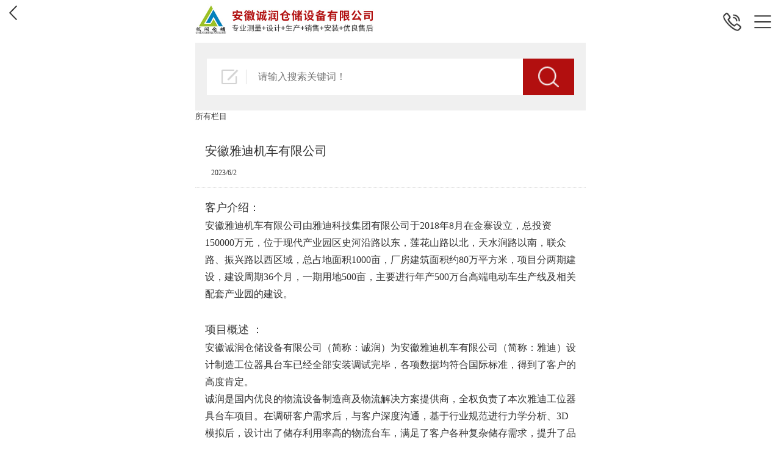

--- FILE ---
content_type: text/html; charset=utf-8
request_url: http://m.ahchengrun.com/display/1341513.html
body_size: 6321
content:

<!DOCTYPE html>
<html>
<head>
    <meta http-equiv="Content-Type" content="text/html; charset=UTF-8">
    <meta charset="UTF-8">
    <meta content="width=device-width,user-scalable=no" name="viewport">
    <title>安徽雅迪机车有限公司_安徽诚润仓储设备有限公司</title>
    <meta name="keywords" content="" />
    <meta name="description" content="" />
    <meta name="apple-mobile-web-app-capable" content="yes" />
    <meta http-equiv="Cache-Control" content="no-siteapp" />
    <meta name="applicable-device" content="mobile">
    <link href="/Content/site.css" rel="stylesheet" />
    <link href="/Content/layout.css" rel="stylesheet" />
        <link href='/u/Public/sjSkin/SJm905/SJm9058/147a1987-ba81-4713-8445-06c85f4922b1/css.css' rel="stylesheet" type="text/css" />
            <link href='/u/Public/sjSkin/SJm905/css_structure.css' rel="stylesheet" type="text/css" />
    <script src="/Base/GetResources/1" type="text/javascript"></script>
    <script src="/bundles/front?v=n_1xnVGTlv5Gskmja6DswZLdERNuq1_tW7VFIIRvvzU1"></script>
  
    <script src="/Scripts/common.js?vp=/"></script>
    <script src="/Scripts/jweixin-1.1.0.js"></script>
    
    

    <style type="text/css">img {background: none;}</style>

    
<script src="/Scripts/wow.min.js"></script>
<script src="https://www.ibw.cn/js/swiper.min.js"></script>
<link href="https://www.ibw.cn/img/img/swiper.min.css" rel="stylesheet">
<script>
$(function(){
	//头部菜单
	var _menu = $(".navArea");
	$(".navBtn").on("click", function(){
		$("body").toggleClass("m-nav-show")
	});
	var wow = new WOW({
		boxClass:"box",
		animateClass:"active",
		offset:1,
		mobile:true,
		live:true
	});
	wow.init();
	//搜索关键词切换
	var swiper = new Swiper(".ATM-QA .swiper-container", {
		direction : "vertical",
		autoplay:true,
	});
	//菜品切换
	var mySwiper = new Swiper(".ATM-Pro .swiper-container", {
	    slidesPerView: "auto",
	    centeredSlides: !0,
	    watchSlidesProgress: !0,
	    autoplay:true,
	    pagination: {
	       el: ".ATM-Pro .swiper-pagination",
	       clickable: true
	    },
	    onProgress: function(a) {
	        var b, c, d;
	        for (b = 0; b < a.slides.length; b++) c = a.slides[b],
	        d = c.progress,
	        scale = 1 - Math.min(Math.abs(.2 * d), 1),
	        es = c.style,
	        es.opacity = 1 - Math.min(Math.abs(d / 2), 1),
	        es.webkitTransform = es.MsTransform = es.msTransform = es.MozTransform = es.OTransform = es.transform = "translate3d(0px,0," + -Math.abs(150 * d) + "px)"
	    },
	    onSetTransition: function(a, b) {
	        for (var c = 0; c < a.slides.length; c++) es = a.slides[c].style,
	        es.webkitTransitionDuration = es.MsTransitionDuration = es.msTransitionDuration = es.MozTransitionDuration = es.OTransitionDuration = es.transitionDuration = b + "ms"
	    }
	});


	$(".ATM-VIDEO-TITLE .ibw_intro").click(function(){
		//console.log("1")
		$(".ATM-VIDEO-BOX .control,.ATM-VIDEO-BOX video").show();
	})

	function toggleSound(){
        if ($("#movie").get(0).play) {
            $("#movie").get(0).pause();
        }     
    };

	$(".ATM-VIDEO-BOX .control").click(function(){
		$(".ATM-VIDEO-BOX .control,.ATM-VIDEO-BOX video").hide();
		toggleSound()
	})


});
</script>
</head>
<body>
    <div id="pg_margins">
        <div id="tips"></div>
                 <div id="header">
          
                <h1 class="logo">
                        <span class="hd_tel"><a href="tel:158-5698-2141"></a></span>
                    <span class="hd_home"><a href="/"></a></span>
                    <div class="logoimg" style="background:url(/u/147a1987-ba81-4713-8445-06c85f4922b1/image/6382288099586090181571.jpg) no-repeat 50% 50%;background-size:contain"><a id="logoTel" href="tel:158-5698-2141"></a></div>
                </h1>
                            <div class="navBtn">
                    <div class="navArea">
                        <ul>

    <li class=navnum_5><div class="wrap"><a href="/"  >网站首页
        </a></div></li>
    <li class=navnum_5><div class="wrap"><a href="/info/339993.html"  >关于我们
        </a></div></li>
    <li class=navnum_5><div class="wrap"><a href="/info/398500.html"  >产品中心
        </a></div></li>
    <li class=navnum_5><div class="wrap"><a href="/info/340002.html"  >客户案例
        </a></div></li>
    <li class=navnum_5><div class="wrap"><a href="/info/399521.html"  >资讯动态
        </a></div></li>
    <li class=navnum_5><div class="wrap"><a href="/info/339978.html"  >联系我们
        </a></div></li>

                        </ul>
                    </div>
                </div>
        </div>

       

            <div class="searchformBox">
                <form method="get" action="/search.html" name="searchForm">
                    <input class="serach_input" maxlength="30" size="30" placeholder=请输入搜索关键词！
                           name="searchKeyword" type="text" />
                    <input class="btn_serach" value="搜索" type="submit" />
                </form>
            </div>
        
    <div class="box_info">
        <div class="location" style="display:none;">
            <span class="ico">
                <a href="/" title="首页">首页</a>
                    <span>&gt;</span>
                    <a href="/info/340002.html" id="340002">客户案例</a>
                    <span>&gt;</span>
                    <a href="/info/399520.html" id="399520">案例展示</a>
            </span>
        </div>
        
        <div class="more_item_content">
            <div class="head"><i class="icons icon-back"><a href="javascript:;"></a></i>所有栏目</div>
            <ul class="more_nav_box" id="categoryList">
            </ul>
        </div>       



<script src="/Scripts/qrcode.min.js"></script>
<script src="/Scripts/html2canvas.js"></script>
<script src="/Scripts/layer/2.4/layer.js"></script>

<div class="box_display">
    <div class="display_content">
                    <div class="eye"><i class="icons icon-eye"></i><span id="hits">154</span></div>
            <h1 class="theme">安徽雅迪机车有限公司</h1>
                <p class="ms_time">2023/6/2</p>
            <div class="others enquiry">
                            </div>
                        <div class="intro">
            <p style="text-align:left;">
	<span style="font-size:18px;">客户介绍：</span> 
</p>
<p style="text-align:left;">
	<span style="font-size:16px;">安徽雅迪机车有限公司由雅迪科技集团有限公司于2018年8月在金寨设立，总投资150000万元，位于现代产业园区史河沿路以东，莲花山路以北，天水涧路以南，联众路、振兴路以西区域，总占地面积1000亩，厂房建筑面积约80万平方米，项目分两期建设，建设周期36个月，一期用地500亩，主要进行年产500万台高端电动车生产线及相关配套产业园的建设。</span> 
</p>
<p style="text-align:left;">
	<span style="font-size:16px;"><br />
</span> 
</p>
<p style="text-align:left;">
	<span style="font-size:18px;">项目概述 ：&nbsp;</span> 
</p>
<p style="text-align:left;">
	<span style="font-size:16px;">安徽诚润仓储设备有限公司（简称：诚润）为安徽雅迪机车有限公司（简称：雅迪）设计制造工位器具台车已经全部安装调试完毕，各项数据均符合国际标准，得到了客户的高度肯定。<br />
</span> 
</p>
<p style="text-align:left;">
	<span style="font-size:16px;">诚润是国内优良的物流设备制造商及物流解决方案提供商，全权负责了本次雅迪工位器具台车项目。在调研客户需求后，与客户深度沟通，基于行业规范进行力学分析、3D模拟后，设计出了储存利用率高的物流台车，满足了客户各种复杂储存需求，提升了品牌竞争力。<br />
</span> 
</p>
<p style="text-align:left;">
	<span style="font-size:16px;"><br />
</span> 
</p>
<p style="text-align:left;">
	<span style="font-size:18px;">以下是该项目相关图片：</span> 
</p>
<p style="text-align:center;">
	<img src="/Content/pixel.gif" class='intro-info-img' data-url="/u/147a1987-ba81-4713-8445-06c85f4922b1/ImportData/6382132136728102421.jpg" alt="" /><img src="/Content/pixel.gif" class='intro-info-img' data-url="/u/147a1987-ba81-4713-8445-06c85f4922b1/ImportData/6382132136729674272.jpg" alt="" /><img src="/Content/pixel.gif" class='intro-info-img' data-url="/u/147a1987-ba81-4713-8445-06c85f4922b1/ImportData/6382132136731239053.jpg" alt="" /><img src="/Content/pixel.gif" class='intro-info-img' data-url="/u/147a1987-ba81-4713-8445-06c85f4922b1/ImportData/6382132136731239054.jpg" alt="" /><img src="/Content/pixel.gif" class='intro-info-img' data-url="/u/147a1987-ba81-4713-8445-06c85f4922b1/ImportData/6382132136732758785.jpg" alt="" /><img src="/Content/pixel.gif" class='intro-info-img' data-url="/u/147a1987-ba81-4713-8445-06c85f4922b1/ImportData/6382132136732758786.jpg" alt="" /><img src="/Content/pixel.gif" class='intro-info-img' data-url="/u/147a1987-ba81-4713-8445-06c85f4922b1/ImportData/6382132136734331697.jpg" alt="" /><img src="/Content/pixel.gif" class='intro-info-img' data-url="/u/147a1987-ba81-4713-8445-06c85f4922b1/ImportData/6382132136734331698.jpg" alt="" /><img src="/Content/pixel.gif" class='intro-info-img' data-url="/u/147a1987-ba81-4713-8445-06c85f4922b1/ImportData/6382132136735901899.jpg" alt="" /><img src="/Content/pixel.gif" class='intro-info-img' data-url="/u/147a1987-ba81-4713-8445-06c85f4922b1/ImportData/63821321367359018910.jpg" alt="" /><img src="/Content/pixel.gif" class='intro-info-img' data-url="/u/147a1987-ba81-4713-8445-06c85f4922b1/ImportData/63821321367374728211.jpg" alt="" /> 
</p>

            
            <div id="info_CommonContent" class="display_commoncontent">
                
            </div>
        </div>
    </div>
</div>
<div class="pager-next-pre">
         <a title="肥东服装厂货架" class="btn _next" href="/display/1341515.html">下一个<p>肥东服装厂货架</p></a>
    </div>



    <!--海报-->
<div class="hb" id="hb_jp" style="display: none;">
    <div class="nr">
        <div class="s1 clearfix">
            <div class="pic">
                <img src="/u/147a1987-ba81-4713-8445-06c85f4922b1/image/6382288099586090181571.jpg" />
            </div>
            <div class="title">  
                <h3>安徽诚润仓储设备有限公司</h3>            
                <p>向您推荐</p>
            </div>
        </div>
        <div class="s2">
            <img src="/u/147a1987-ba81-4713-8445-06c85f4922b1/image/6382157887646575224362.jpg"/>
        </div>
        <div class="s3 clearfix">
            <div class="n1">
                <div class="sp1">安徽雅迪机车有限公司</div>
            </div>
            <div class="n2">
                <div id="qrcode" style="width:100px; height:100px; margin-top:15px;"></div>
            </div>
        </div>
        <div class="s4">
            <p>长按屏幕</p>
            <p>保存至相册分享至朋友圈</p>
        </div>
    </div>
</div>

<!-- 海报截屏区 -->
<div class="hb_x">
    <img src="" alt="" id="hb_pic">
</div>
<script id="exDisplayScript" type="text/javascript" src="/Content/exdisplay.js" data="displayid=1341513&mobileUrl='http://m.ahchengrun.com/display/1341513.html'"></script>
    </div>







                        <div class="youlink">
                    友情链接：
                            <a href="http://www.baidu.com" target="_blank" rel="noopener noreferrer">百度</a>
|                            <a href="http://www.ibw.cn" target="_blank" rel="noopener noreferrer">网新科技</a>
|                            <a href="http://www.zhaoyee.cn" target="_blank" rel="noopener noreferrer">诏业科技</a>
|                            <a href="https://www.ibw.cn/seo.html" target="_blank" rel="noopener noreferrer">网站优化</a>
|                            <a href="http://www.ah.cn" target="_blank" rel="noopener noreferrer">徽商网</a>
|                            <a href="http://www.ibw.cn" target="_blank" rel="noopener noreferrer">网站设计</a>
|                            <a href="http://www.ibw.cn" target="_blank" rel="noopener noreferrer">网站制作</a>
|                            <a href="https://caimaiba.com/" target="_blank" rel="noopener noreferrer">采买吧</a>
                </div>
                    <div class="youlink">
                <p class="copyright">
                    <div class="cr" align="justify">
	<p>
		<p>
			安徽诚润仓储设备有限公司&nbsp; &nbsp; 版权所有&nbsp;&nbsp; <a href="https://beian.miit.gov.cn" target="_blank"  rel="nofollow noopener noreferrer">皖ICP备17004825号-2</a><a class="ke-tmlp"><span class="s-red">&nbsp;&nbsp;</span></a><a class="ke-tmlp"><span class="s-red"><a href="//www.ibw.cn/mianze.htm" target="_blank" rel="nofollow noopener noreferrer">免责声明</a></span></a>
		</p>
	</p>
</div>
                </p>
            </div>
                        <ul id="fixed-foot" class="fixed-foot" >

                                <li class="bottom-li" id="bottom_phone" data-agl-cvt="2" data-url="http://M9058.m151.ibw.cc/u/d22af065-f5d9-45ba-9b88-bae26fe78606/image/636988978726769934.png" data-select-url="http://M9058.m151.ibw.cc/u/d22af065-f5d9-45ba-9b88-bae26fe78606/image/636989503569061088.png"><a href="tel:158-5698-2141" id="BottomPhone"><span id="span_phone" style="background:url(http://M9058.m151.ibw.cc/u/d22af065-f5d9-45ba-9b88-bae26fe78606/image/636988978726769934.png)">&nbsp;</span>拨号咨询</a></li>
                                <li class="bottom-li" id="bottom_contact" data-url="http://M9058.m151.ibw.cc/u/d22af065-f5d9-45ba-9b88-bae26fe78606/image/636989762684503559.png" data-select-url="http://M9058.m151.ibw.cc/u/d22af065-f5d9-45ba-9b88-bae26fe78606/image/636989762779519021.png"><a href="/" id="BottomContact"><span id="span_contact" style="background:url(http://M9058.m151.ibw.cc/u/d22af065-f5d9-45ba-9b88-bae26fe78606/image/636989762684503559.png)">&nbsp;</span>网站首页</a></li>
                </ul>              
            </div>

    <script id="fulldiv_tmpl" type="text/x-jsrender">
        <div id="shadeDiv" class="shadeDiv">
            <div id="fullbg" class="shadeFullBg"></div>
            <div id="tablesDiv" class="tablesDiv">
                <div id="scrollTable" class="scrollTable">
                       {{for Data}}
                        <div id="fullTableDiv" class="fullTableDiv">
                            <a id="linkRow" href="{{:Href}}" {{if Target}} target="{{:Target}}" {{/if}} data-type="{{:Type}}">
                                <div id="tableDiv" class="tableBox tableDiv">
                                    <div class="buttonName tableCell">
                                        {{:Name}}
                                    </div>
                                    <div class="contentNumber tableCell">
                                        {{:Number}}
                                    </div>
                                    <div class="shadeOperation tableCell">
                                        <div class="shadeOperImg {{:Icon}}"></div>
                                    </div>
                                </div>
                            </a>
                        </div>
                        <div class="dividingLine"></div>
                    {{/for}}
                </div>
                <div id="pCancle" class="pCancle">
                    <div id="divCancle" class="divCancle">
                        取消
                    </div>
                </div>
            </div>
        </div>
    </script>
        
    <script type="text/javascript">
       
        $('.look_more_item .more_item_box').click(function () {
            $('#shade_div').fadeIn();
            $('.more_item_content').css('left', 0).height($('body').height());
        })
        $('.more_item_content .head').click(function () {
            $('#shade_div').fadeOut();
            $('.more_item_content').css('left', '100%');
        })

    </script>

        


    <script id="exlayoutScript" type="text/javascript" src="/Content/exlayout.js" data="appId=&timestamp=1769272412&nonceStr=c9d86cf2ffc84c3280a9c49e89d85064&signature=2618598572072FA9A38994C712F515E885B65219&title='安徽雅迪机车有限公司_安徽诚润仓储设备有限公司'&description=''&hasUploadIcon=1"></script>
</body>
</html>

--- FILE ---
content_type: text/css
request_url: http://m.ahchengrun.com/u/Public/sjSkin/SJm905/SJm9058/147a1987-ba81-4713-8445-06c85f4922b1/css.css
body_size: 9811
content:
@charset "utf-8";
#pg_margins { transition: transform 0.4s cubic-bezier(0.4, 0.01, 0.165, 0.99); }
body.m-nav-show { overflow: hidden; }
body.m-nav-show #pg_margins { transform: translate3d(0,0,80%); -webkit-transform: translate3d(0,0,80%); }

#header { background: #fff; z-index:9; }

.logo { height:70px; }
.hd_tel {position:absolute;right: 55px;top: 0;display: block;width: 50px;height: 70px;z-index: 1;}
.hd_tel a { position: relative; top:50%; left:50%; display:block; width:40px; height:40px; margin:-20px 0 0 -20px; content:""; background:url(nav_tel.png) no-repeat; background-size:contain; cursor: pointer; }
.logoimg { background-position: 0 50%!important; }
.hd_home { position:absolute; display: none; }
.logoimg,
.logoimg a,
.icon-back a,
.icon-home a { display:block; width:100%; height:100%; }

/* 小于414 */
@media (max-width:414px){
	body,.text,.textarea,.input { font-size:12px; }
	.logo{height:70px}
	.logoimg { background-size: 60%!important; }
}

	/* 导航 */
.navBtn {position:absolute;top:0;right: 5px;width:50px;height:70px;z-index: 1;}
.navBtn:after { position: relative; top: 50%; left: 50%; display:block; width:40px; height:40px; margin:-20px 0 0 -20px; content:""; background: url(nav_m.png) no-repeat; background-size:contain; cursor: pointer; }

.navArea { width:80%; height: 100%; position:fixed; right:-80%; top:0; background:#f8f8f8; transition: transform 0.4s cubic-bezier(0.4, 0.01, .165, 0.99); }
body.m-nav-show .navArea {  transform: translate3d(-80%,0,0); -webkit-transform: translate3d(-80%,0,0); box-shadow: 0 0 10px rgba(0, 0, 0, .5); z-index: 99; }
.m-nav-show .navBtn:after { background:url(icon-close2.png) no-repeat center; background-size:65%; z-index: 999; }

.navArea ul{ display: block!important; -webkit-overflow-scrolling: touch; overflow-x: hidden; overflow-y: auto; padding:22% 3% 3%; list-style:none; max-height: 490px;}
.navArea ul li { width:100%; margin:0; font-size:14px; }
.navArea ul li a { position: relative; display:block; line-height: 20px; display: block; padding: 14px 20px; text-align:left; color:#666; text-overflow: ellipsis; white-space: nowrap; overflow: hidden;}
.navArea ul li a:after { content:''; border-bottom-width: 1px; border-bottom-style: solid; border-color: rgba(0,0,0,.05); display: block; position: absolute; left: 0; right: 0; bottom: 0; }
.navArea ul li a.current { background: #fff; color:#000; }

.navnum_1,.appNavNum_1 { width:100%; }
.navnum_2,.appNavNum_2 { width:50%; }
.navnum_3,.appNavNum_3 { width:33.33%; }
.navnum_4,.appNavNum_4 { width:25%; }
.navnum_5,.appNavNum_5 { width:20%; }

/* 搜索 */
.searchformBox { padding: 4% 3%; background: #f0f0f0; }
.searchformBox form::after{content:"";display:table;clear:both}
.searchformBox form .serach_input,.searchformBox form .btn_serach { float: left; height: 60px; border:0; font-size: 16px; }
.searchformBox form .serach_input { width:86%; padding: 0 4%  0 14%; background: #fff url(search-input.png) no-repeat 5% 50%; background-size: 8%; }
.searchformBox form .btn_serach {width:14%;background: #b20f0f url(search-btn.png) no-repeat 50%;background-size: 40%;color: #fff;font-size: 0;cursor: pointer;}

@media screen and (max-width:321px){
	.searchformBox form .serach_input { font-size: 12px; }
	.searchformBox form .serach_input,
	.searchformBox form .btn_serach { height: 40px; border:0; }
}
@media screen and (min-width:321px) and (max-width:400px){
	.searchformBox form .serach_input { font-size: 14px; }
	.searchformBox form .serach_input,
	.searchformBox form .btn_serach { height: 45px; border:0; }
}
@media screen and (min-width:401px) and (max-width:415px){
	.searchformBox form .serach_input { font-size: 15px; }
	.searchformBox form .serach_input,
	.searchformBox form .btn_serach { height: 50px; border:0; } 
}


	/* 二级栏目分类 显示二级栏目分类  */
.Pro_sort,
#categoryList { text-align:left; overflow:hidden; margin:0 0 .8rem; }
.Pro_sort .each_li,
.categoryList .more_nav_box li { float:left; width:50%; }
.Pro_sort .each_li .name a,
.categoryList .more_nav_box li a { display:block; padding:.8rem 1.6rem; border-bottom:1px solid #e2e2e2; background:url(icon_lead.gif) no-repeat 12px 50%!important; color:#666; text-align:left; }

	/* 栏目分类模式：默认效果 */
.categoryList { background:#fff; }
.categoryList .more_nav_box li .current { font-weight:bold; color:#f60; }
.categoryList .more_nav_box li .second-nav { color:#666; }

	/* 栏目分类模式：显示三级栏目分类 */
.second_categoryList { max-height:200px; background:#fff; overflow:auto; }

	/* 三级栏目样式 */
.more_nav_box .third_mobile { padding-left:30px; }

/* 小于375 */
@media (max-width:360px){
	.second_categoryList { max-height:205px; }
}
/* 小于360 */
@media (max-width:360px){
	.second_categoryList { max-height:160px; }
}
.second_categoryList .more_nav_box li .current,.second_categoryList .more_nav_box li a:hover { background-color:#fff; }
.second_categoryList .more_nav_box li .current { color:#111; font-weight:bold; }
.second_categoryList .more_nav_box li { overflow:hidden; zoom:1; border-bottom:1px solid #f0f0f0; }
.second_categoryList .more_nav_box li a { border:0; }
.second_categoryList .more_nav_box li:last-child { border-bottom:0; }
.second_categoryList .third_categoryList li { margin:10px 0 10px 15px; }
.second_categoryList .more_nav_box li .third_categoryList li{ float:left; padding-left:0;}
.second_categoryList .more_nav_box li .third_categoryList li a{ border:0; background:#f0f0f0; border-radius:2px; }

.info_content { margin:0; box-shadow: 2px 2px 5px rgba(0, 0, 0, 0)!important; }

	/* 三级栏目 */
.third_box { display:none; }

	/* 栏目分类模式：商城多产品分类 */
.fullProduct { position:relative; max-width:640px; margin:0 auto; padding:40px 0 0; background:url(categoryList_left_bg.jpg) repeat-y; overflow:hidden; zoom:1; }
.fullProduct .head { position:fixed; left:0; top:0; width:100%; background:#fff; border-bottom:1px solid #d7d7d7; padding:10px 40px; font-weight:bold; color:#111; }
.icon-back { display:block; position:absolute; left:15px; top:9px; width:13px; height:24px; background:url(icon-back.png) no-repeat; background-size:contain; }
.icon-home { display:block; position:absolute; right:15px; top:6px; width:26px; height:26px; background:url(icon-close.png) no-repeat; background-size:contain; }
.fullProduct .more_nav_box { background-color:transparent; }

.categoryList_left { width:100px; float:left; }
.categoryList_left li a { padding:12px 6px; display:block; border-bottom:1px solid #d7d7d7; font-size:12px; }
.categoryList_left li .current { background:#ebebeb; font-weight:bold; border-left:3px solid #056fd4; color:#056fd4; }

	/* 主体 */
.info_view_right { padding:10px 15px 0 110px; }

.icon_num { position: relative; bottom:0; left:0; width:100%; padding:0 0 10px; text-align:center; line-height:0; }
.icon_num a { display:inline-block; border-radius:4px; background:#cfc8c8; width:.5rem; height:.5rem; margin:0 .1rem; transition:all 0.2s linear 0s; font-size:0; overflow:hidden; vertical-align:top; }
.icon_num a:hover,
.icon_num .active { background:#fff; }

	/* Banner */
.picBox { width:100%; height:100%; position:relative; background:#e6e6e6; }
.picBox .next { float:right; }
.picBox .swipe { position:relative; overflow:hidden; }
.picBox .swipe .piclist_row_1 { width:100%!important; }
.picBox .swipe .piclist { position:relative; height:100%; }
.picBox .swipe .piclist li { height:100%; position:relative; float:left; vertical-align:top; text-align:center; font-size:0; }
.picBox .icon_num { position:absolute; padding:0 0 1rem; }

	/* 内页部分 */
.box_info { overflow:hidden; zoom:1; box-shadow: 2px 2px 5px rgba(0, 0, 0, 0)!important;margin:0!important; }
.box_info .info_view { padding:3%!important; }
.box_info #tip { margin:0!important; }

.box_info .box { padding:3%; background: #fff; }


	/* 标题 */
.info_view { padding:0!important; }
.info_view, .box { margin:0; }

.box { background: #f0f0f0; }
.box .title { position: relative; margin: 0 10px 10px; padding:10px 0; background-color: #fff; font-size:16px; text-align: left; }
.box .title .title_name {padding:0 15px;border-left: 5px solid #b20f0f;color: #000;font-size: 18px;font-weight: bold;line-height:1.6;}

/* 更多 */
.box .title .more.arr-round { right:15px!important; top:50%!important; width:26px!important; height:26px!important; margin-top: -13px!important; background:url(com_more.png) no-repeat center /100%  100% !important; }
.box .title .more.arr-round::after{ right: 62px; position: relative; font-size: 14px; color: #a3a3a3; line-height: 28px; word-break: keep-all; content:"查看更多"; }

	/* 标题 */
.box_info .catetitle,
.inside-pages .title { margin:0!important; padding:13px 15px 1.5rem!important; background:#fff url(line_bg.jpg) repeat-x 0 46px!important; color:#111; }
.pager-next-pre p:hover,
.second_categoryList .more_nav_box li .third_categoryList li .current { background-color:#f2f2f2!important; }

.iFCB-PRO-2 .u-date,
.iFCB-PRO-3 .u-date,
.iFCB-PRO-4 .u-date { padding-right:8px; }

	/* 	固定内容_SJ */
.ibw_intro { padding:0; line-height:2; }

	/* 头条新闻_SJ */
.TTXW_CONTENT { padding: 4%; background: #f8f8f8; overflow:hidden; }
.TTXW_CONTENT .m-pic { float:left; width:40%; overflow:hidden; }
.TTXW_CONTENT .m-pic .intro-info-img { transition:all 0.6s ease-in-out; transform:scale(1); }
.TTXW_CONTENT .m-intro { display:block; overflow:hidden; zoom:1; padding:0 0 0 4%; color: #999; font-size:14px; line-height:22px; }
.TTXW_CONTENT .m-intro .u-tt { font-size:16px; line-height:32px; overflow:hidden; white-space:nowrap; text-overflow:ellipsis; }
.TTXW_CONTENT .m-intro .u-des { height: 44px; margin-top: 8px; font-size:12px; overflow: hidden; } 
.TTXW_CONTENT .m-intro .u-date { display: none; } 

	/* swiper-新闻列表-SJ */
.TTXW_LIST { padding:3% 5%; overflow:hidden; }
.TTXW_LIST .swiper-wrapper::after{display:block;content:"";clear:both}
.TTXW_LIST .swiper-wrapper .swiper-slide-item { position: relative; left: 0; padding-left:18px; font-size:16px; line-height:50px; overflow:hidden; white-space:nowrap; text-overflow:ellipsis; }
.TTXW_LIST .swiper-wrapper .swiper-slide-item:after { position: absolute; left: 3px; top: 50%; width: 6px; height: 6px; margin-top: -3px; background: #b20f0f; content: ""; }
.TTXW_LIST .swiper-wrapper .swiper-slide-item .u-date { float: right; color:#999; }
.TTXW_LIST .swiper-wrapper .swiper-slide-item:hover a { display: inline-block; color: #f60; overflow:hidden; white-space:nowrap; text-overflow:ellipsis; }
.TTXW_LIST .swiper-wrapper .swiper-slide-item a { display: block; color: #333; height: 46px; line-height: 46px; overflow:hidden; white-space:nowrap; text-overflow:ellipsis; }

@media screen and (max-width:321px){
	.TTXW_LIST .swiper-wrapper .swiper-slide-item { padding-left:18px; font-size:12px; line-height:30px; }
	.TTXW_LIST .swiper-wrapper .swiper-slide-item:after { width: 3px; height: 3px; margin-top: -1.5px; }
	.TTXW_LIST .swiper-wrapper .swiper-slide-item a { height: 30px; line-height: 30px; }
}
@media screen and (min-width:321px) and (max-width:400px){
	.TTXW_LIST .swiper-wrapper .swiper-slide-item { padding-left:18px; font-size:13px; line-height:30px; }
	.TTXW_LIST .swiper-wrapper .swiper-slide-item:after { width: 4px; height: 4px; margin-top: -2px; }
	.TTXW_LIST .swiper-wrapper .swiper-slide-item a { height: 30px; line-height: 30px; }
}
@media screen and (min-width:401px) and (max-width:415px){
	.TTXW_LIST .swiper-wrapper .swiper-slide-item { padding-left:18px; font-size:14px; line-height:36px; }
	.TTXW_LIST .swiper-wrapper .swiper-slide-item:after { width: 5px; height: 5px; margin-top: -2.5px; }
	.TTXW_LIST .swiper-wrapper .swiper-slide-item a { height: 36px; line-height: 36px; }
}

	/* 新闻列表_SJ */
.TTXW_LIST { padding: 4%; overflow:hidden; }
.TTXW_LIST ul li { position:relative; padding:0 0 0 34px; color:#414141; line-height: 38px; text-overflow: ellipsis; white-space:nowrap; overflow: hidden; }
.TTXW_LIST ul li::after { position:absolute; left:12px; top:50%; display:block; margin-top:-3px; width:6px; height:6px; background:#cecece; content: ""; z-index: 1; }
.TTXW_LIST ul li a { color:#414141; }
.TTXW_LIST ul li .u-date { float:right; color: #999; }
.TTXW_LIST>ul>.iFCB-PRO-1 { float:none; width:100%; box-sizing: border-box; }
.TTXW_LIST dl {}
.TTXW_LIST dl dt { position:relative; padding:0 0 0 34px; color:#414141; line-height: 38px; text-overflow: ellipsis; white-space:nowrap; overflow: hidden; }
.TTXW_LIST dl dt::after { position: absolute; left:12px; top: 50%; margin-top:-3px; width: 6px; height: 6px; display: block; background: #cecece; content: ""; z-index: 1; }
.TTXW_LIST dl dt>span { float:right; padding-left:20px; color:#cbcbcb; }
.TTXW_LIST dl dd { display:none; padding:8px 0; color:#999; line-height:25px;  }

	/* 分类列表_SJ */
.FLLB_LIST { padding: 3% 0; }
.FLLB_LIST ul { }
.FLLB_LIST ul li { float: left; width: 25%; text-align: center; }
.FLLB_LIST ul li .iFCB-rp { padding: 0 8%; }
.FLLB_LIST ul li .iFCB-rp .m-pic { width: 100%; }
.FLLB_LIST ul li h3 { font-size: 14px; line-height: 30px; overflow:hidden; white-space:nowrap; text-overflow:ellipsis; }

	/*  图片列表 TPLB */
.iFCB-TPLB li { position:relative; line-height:20px; }
.iFCB-TPLB li .iFCB-rp { position:relative; margin:0 3px 6px; border:0; background:#eee; transition:all 0.3s ease 0s; overflow: hidden; }
.iFCB-TPLB li .m-pic { position:relative; overflow:hidden; }
.iFCB-TPLB li .m-pic img { width:100%; height:180px; transition:all 0.6s ease-in-out; transform:scale(1); }
.iFCB-TPLB li dl { width:100%; padding:2% 4%; border-top:1px solid #e6e6e6; background: #fff; color:#414141; transition:all 0.3s ease 0s; box-sizing: border-box; }
.iFCB-TPLB li dl::after{display:block;content:"";clear:both}
.iFCB-TPLB li dl .u-tt { position:relative; width:100%; height:32px; font-size:14px; line-height:32px; text-align: center; overflow:hidden; white-space:nowrap; text-overflow:ellipsis; }
.iFCB-TPLB li dl .u-tt a { color:#414141; }
.iFCB-TPLB li dl .u-memo { width:100%; color: #ddd; overflow:hidden; white-space:nowrap; text-overflow:ellipsis; font-size:12px; text-align: left; display: none; }
		/* 小于360 */
	@media (max-width:375px){
		.iFCB-TPLB li dl .u-tt { font-size:12px; }
	}

	/*	图文列表 TWLB */
.TWLB_LIST { padding: 4%; overflow:hidden; }
.TWLB_LIST .iFCB-PRO-1 { float:none; width:100%; box-sizing: border-box; }

.iFCB-TWLB { position:relative; }
.iFCB-TWLB li { position:relative; border-bottom:1px solid #eee; line-height:20px; }
.iFCB-TWLB .iFCB-rp { position:relative; margin:0; padding: 4% 0; overflow:hidden; transition: all 0.6s cubic-bezier(0.215, 0.61, 0.355, 1) 0s; box-sizing: border-box; }
.iFCB-TWLB .m-pic { float:left; width: 40%; overflow:hidden; }
.iFCB-TWLB .m-pic .intro-info-img { width: 100%; transition:all 0.6s ease-in-out; transform:scale(1); }
.iFCB-TWLB .m-intro { display:block; overflow:hidden; zoom:1; padding:0 0 0 4%; line-height:22px; }
.iFCB-TWLB .m-intro .u-tt { font-size:16px; line-height:32px; overflow:hidden; white-space:nowrap; text-overflow:ellipsis; }
.iFCB-TWLB .m-intro .u-des { height: 44px; margin-top: 8px; font-size:12px; overflow: hidden; }
.iFCB-TWLB li:last-child { border-bottom:0; }

	/* 首页滑动模式 */
.pic_list_li { padding: 0 2% 5%; }
.pic_list_li .a { margin-bottom: 4%; box-shadow: 0 3px 8px rgba(0,0,0,0.16); }
.pic_list_li .b { position:relative; width:100%; height:32px; margin-bottom: 2%; font-size:16px; line-height:32px; text-align: center; overflow:hidden; white-space:nowrap; text-overflow:ellipsis; }
.pic_list_li .b a { color:#414141; }
.pic_list_li .c { font-size: 14px; line-height: 25px; }

	/* 图文内容_PC */
.TW_CONTENT { padding: 7% 5%; }
.TW_CONTENT .m-pic { text-align: center; }
.TW_CONTENT .m-intro { display:block; overflow:hidden; zoom:1; padding:0; line-height:26px; box-sizing: border-box; }
.TW_CONTENT .m-intro .u-tt { position:relative; height:32px; margin-bottom:15px; font-size:26px; line-height:32px; overflow:hidden; white-space:nowrap; text-overflow:ellipsis; }
.TW_CONTENT .m-intro .u-des { margin-bottom:4%; font-size:14px; }
.TW_CONTENT .m-intro .u-more { height: 37px; } 
.TW_CONTENT .m-intro .u-more a { position: relative; display:inline-block; padding:0 42px 0 17px; border:1px solid #999; line-height: 35px; color:#999; vertical-align: top; overflow: hidden; transition:all 0.3s ease-in-out; }
.TW_CONTENT .m-intro .u-more a:after { position: absolute; right: 0; top: 0; width: 42px; line-height: 35px; font-size: 18px; color:#999; content: "→"; text-align: center; transition:all 0.3s ease-in-out; }
.TW_CONTENT .m-intro .u-memo { padding:3% 0; border-top: 1px solid #b0becf; font-size:14px; }


	/*	提交表单 */
input[type="button"],
input[type="submit"],
input[type="reset"],
textarea { -webkit-appearance: none; } 
.text, .textarea, .input { border-radius:5px; border: 1px solid #e1e1e1; background: #fff; }

.data .title_name { display: block; font-size: 14px; }
.data .input_option { padding-top: 10px; font-size: 14px; }
.data .input_option input,
.data .input_option textarea { padding:10px; border-radius:5px; line-height: 22px; vertical-align:top; }
.data .input_option textarea { min-height: 130px; }
.data .input_option input[type="radio"],
.data .input_option input[type="checkbox"] { margin-top: 4px; margin-right: 4px; }
.data .input_option select { width: 100%; height: 32px; border-radius: 5px; border: 1px solid #ccc; line-height: 32px; }

.btn-area { text-align: center;padding: 5px 0 20px; }
.btn-area .reset,
.btn-area .btn-submit {margin:0 auto;border:0;border-radius: 5px;background: #b20f0f; background:linear-gradient(to right,#b20f0f,#b20f0f); color:#fff;font-size: 16px;padding: 0;/* text-shadow:1px 1px 2px rgba(0, 0, 0, 0.2); */width: 100%;line-height: 45px;}
.btn-area .reset { background: #9c9c9c; background:linear-gradient(to right,#9c9c9c,#9c9c9c); display:none; }

	/* 在线询单 */
#i-book { padding:30px 5%; }
#i-book p,
.data { margin-left: 0; padding: 0 0 10px; }
#i-book p label { display:block; line-height:30px; }

.btn-send,
.btn-reset { margin-bottom:10px; background:#1e59a8; color:#fff; }
.btn-reset { display:none; }

.from-title { text-align: center; background:#dcecfb; color: #1e59a8; padding:20px 0; line-height:30px; }


/**************************************************

		m9051-首页-SJ

**************************************************/

	/* 分类切换 */
.ATM-FL { background: #fff; }

	/* 产品广告 */
.ATM-PRO-AD { margin: 0 10px; }

	/* 产品 */
.iFCB-PRO { padding: 0 7px; }
.iFCB-PRO .iFCB-TPLB li { width: 33.333%; }

	/* 经典案例 */
.ATM-CASE { padding: 10% 8% 3%; background: url(ATM-CASE-BG.jpg) no-repeat center top #fff; background-size: contain; }
.ATM-CASE .swipe-tp-title { position: relative; margin-bottom: 10%; text-align: center; }
.ATM-CASE .swipe-tp-title::after{ height: 40px; display: block; color: #fff; font-size: 20px; line-height: 40px; font-weight: bold; word-break: keep-all; content:"经典案例"; }
.ATM-CASE .icon_num .active {background: #b20f0f;}

.ATM-CASE-MORE { padding: 0 3% 6%; background: #fff; text-align: center; }
.ATM-CASE-MORE a { display: inline-block; width: 30%; height: 40px; margin: 0 auto; border:1px solid #c3c3c3; line-height: 38px; }

/*
.ATM-CASE + .more { margin-bottom: 3%; }
.ATM-CASE + .more .arr-round { position: relative; top: 0; right: inherit; display: block; width: 30%; height: 40px; margin: 0 auto; border:1px solid #c3c3c3; background: none; line-height: 40px; text-align: center;  }
.ATM-CASE + .more .arr-round::after{ height: 40px; display: block; color: #000; word-break: keep-all; content:"查看更多案例"; }
*/

	/* TAB 切换 */
.ATM-NEWS { padding: 7% 5% 5%; background: url(ATM-NEWS-BG.jpg); } 
.ATM-NEWS .hd { margin-bottom: 3%; }
.ATM-NEWS .hd ul { text-align: center; }
.ATM-NEWS .hd ul li { display: inline-block; margin: 0 1% 2%; border:1px solid #dcdcdc; font-size: 16px; line-height: 38px; text-align: center; vertical-align: top; }
.ATM-NEWS .hd ul li a { display: block; padding: 0 18px; color: #000; }
.ATM-NEWS .hd ul li.on {border-color:#fff;background: #b20f0f;background: linear-gradient(to right,#b20f0f,#b20f0f);}
.ATM-NEWS .hd ul li.on a { color:#fff; }
.ATM-NEWS .bd { padding: 0; }

	/* 公司简介 */
.ATM-ABOUT { background: #fff; } 

.ATM-VIDEO-TITLE  { padding-bottom: 7%; background: #fff; }
.ATM-VIDEO-TITLE .ibw_intro {position: relative;width: 80%;height: 60px;margin: 0 auto;padding-right: 14%;background: #b20f0f url(video-title.png) no-repeat 92% 50%;background-size: 9%;color: #fff;font-size: 20px;line-height: 60px;text-align: center;}

.ATM-VIDEO-BOX { background: #fff; text-align: center; }
.ATM-VIDEO-BOX video { width: 94%; height: 100%; margin: 0 auto; display: none; }
.ATM-VIDEO-BOX .control { position: absolute;right:0px;top: -10px; display: none; width: 30px;height: 30px; border-radius: 100%;background: #0d419c url(xx.png) no-repeat 50%;z-index: 1;cursor: pointer;}

.BB8 { border-bottom: 8px solid #f0f0f0; }
.BG-F0F0F0 { background: #f0f0f0; }

	/* Swiper-新闻列表 */
.ATM-QA { position: relative; margin-top: -5%; z-index: 1;  }
.ATM-QA .swiper-container { height: 46px; }
.ATM-QA .swiper-container .swiper-slide span { float: right; margin-left: 10px; text-align: right; }
.ATM-QA .swiper-container .swiper-slide span:nth-child(1) { min-width: 70px; }

@media screen and (max-width:321px){
	.ATM-QA .swiper-container { height: 30px; }
}
@media screen and (min-width:321px) and (max-width:400px){
	.ATM-QA .swiper-container { height: 30px; }
}
@media screen and (min-width:401px) and (max-width:415px){
	.ATM-QA .swiper-container { height: 36px; }
}

	/* Swiper-图片列表 */
.ATM-Pro { padding: 30px 0; }
.ATM-Pro .swiper-container { width:100%; margin-bottom: 20px; -webkit-perspective:1200px; -moz-perspective:1200px; -ms-perspective:1200px; perspective:1200px; }
.ATM-Pro .swiper-container .swiper-wrapper { }
.ATM-Pro .swiper-container .swiper-wrapper .swiper-slide { width:80%; -webkit-transform-style:preserve-3d; -moz-transform-style:preserve-3d; -ms-transform-style:preserve-3d; transform-style:preserve-3d; text-align: center; opacity: .5; transition:all 0.3s ease 0s; }
.ATM-Pro .swiper-container .swiper-wrapper .swiper-slide .m-pic { width:96%; margin:0 auto; display:block; }
.ATM-Pro .swiper-container .swiper-wrapper .swiper-slide-active { opacity: 1; }
.ATM-Pro .swiper-pagination { position: relative; width:100%; height:10px; }
.ATM-Pro .swiper-pagination .swiper-pagination-bullet { display: inline-block; vertical-align: top; background:#999!important; width:10px; height:10px; margin:0 3px; background:0; line-height:999px; font-size:0; border-radius:50px; overflow: hidden; opacity:1; }
.ATM-Pro .swiper-pagination .swiper-pagination-bullet-active { background:#000!important; }
.ATM-Pro .swiper-container .swiper-wrapper .swiper-slide .u-tt { padding-top: 8px; color: #fff; font-size: 18px; line-height: 40px; }
.ATM-Pro .swiper-container .swiper-wrapper .swiper-slide .u-tt a { color: #333; }
.ATM-Pro .swiper-container .swiper-wrapper .swiper-slide .u-memo {}

	/* 定制表单 */
.ATM-Form { padding:30px 5%; }
.ATM-Form .data .title_name { display: none; }
.ATM-Form .data .input_option { padding-top: 0; }
.ATM-Form .btn-area { padding: 0; }



/**************************************************

		m9051-内页-SJ

**************************************************/
.iFCB-pro .iFCB-PRO-1 { float: left; width: 50%; }
.iFCB-pro .iFCB-PRO-1 .iFCB-rp,
.iFCB-pro .iFCB-PRO-2 .iFCB-rp { border:1px solid #e6e6e6; }


/* 搜索结果 */
.display_search { background:#fff; }
.display_search .TWLB_LIST { padding:0; }
.display_search .TWLB_LIST li img { width:45%; height:auto; }
.display_search .TWLB_LIST .txt { display:block; overflow:hidden; }
.display_search .TWLB_LIST .txt h4 { overflow:hidden; white-space:nowrap; text-overflow:ellipsis; }
.display_search .TWLB_LIST .txt p { margin-left:0; line-height: 22px; display: -webkit-box; -webkit-line-clamp: 4; -webkit-box-orient: vertical;  word-wrap: break-word; overflow: hidden; -webkit-box-pack: center; }

@media screen and (max-width:321px){
	.display_search .TWLB_LIST li img { width:38%; }
	.display_search .TWLB_LIST .txt p { -webkit-line-clamp: 2; line-height: 18px; }
}
@media screen and (min-width:321px) and (max-width:400px){
	.display_search .TWLB_LIST li img { width:38%; }
	.display_search .TWLB_LIST .txt p { -webkit-line-clamp: 3; line-height: 18px; }
}

/*
.pic-left { float: left; }
.pic-middle { float: none; }
.pic-right { float: right; }
*/

	/* 手机相册模式 */
.pro_view .text .name { white-space:nowrap; text-overflow:ellipsis; font-weight:bold; }

	/* 内页模块 */
.info_view .TPQHLIST li { padding:0 0 1rem; margin:0; border-bottom:12px solid #ebebeb; }
.info_view .TPQHLIST li .b { padding:.6rem; border-bottom:1px solid #ebebeb; font-weight:bold; }
.info_view .TPQHLIST li .c { padding:.6rem; }

	/* 图文内容_SJ_内页 */
.img_content { line-height:1.8; font-size:16px; }
.img_content .img_content_pic {}
.img_content .img_content_intro {}
.img_content .img_content_intro .img_content_title {}
.img_content .img_content_intro .img_content_views {}




/*
	新闻详细页
*/
.box_display { box-shadow: 3px 3px 5px rgba(0, 0, 0, 0); }
.box_display .head { z-index:300; }
.box_display .display_content { padding:0!important; background:#fff!important; color:#333; font:14px/1.8 "\5fae\8f6f\96c5\9ed1"!important; }
.box_display .display_content .intro { padding:1rem!important; border-top:1px dotted #d9d9d9; }
.box_display .display_content .blue1 { width:30%; }
.date_y,.split_m,.eye { display:none; }
.theme { font-family:"\5fae\8f6f\96c5\9ed1"!important; font-weight:normal; font-size:20px; padding:1rem 1rem .5rem!important; }
.ms_time { padding:0 4% 2%; font-size:12px; }
.m_intro { margin: 2% 4% 4%; padding:4%; background: #fafafa; }

		/* 下一条 */
.pager-next-pre { padding:4%; background:#fff; line-height: 2; }
.pager-next-pre p { background:#f3f3f3; padding:.3rem; margin:.3rem 0; }
.pager-next-pre p:hover { color:#666; }

/*
	网站底部
*/
.youlink { background:url(footer.jpg) center; color: #fff; text-align:left; padding:.7rem; }
.youlink a { color: #fff; }
.youlink a:hover { color: #fe831a; }
.youlink .cr { padding-bottom: .5rem; }

.m_code { padding: 15px 10px 80px; background:#eee; border-top:1px solid #ebebeb; }

	/* 底部导航栏 */
#fixed-foot {background: #fafafa; margin: 0; width: 100%; box-shadow: 0 0 5px rgba(0, 0, 0, 0.2); padding: 0!important; z-index: 999; }
#fixed-foot li {display:table-cell;font-size:inherit;border-right: 1px solid #d6d6d6; padding: 8px 0 4px!important;}
#fixed-foot li:last-child {border-right: 0;}
#fixed-foot li {background: none;background: none;}
#fixed-foot li a {color: #000;display:block;width:100%;height:100%;}
#fixed-foot li.active { background: url(bt_menu_bg.jpg) center; }
#fixed-foot li.active a { color:#fff; font-weight:bold; }
#fixed-foot li a span { display:block; height:30px; width:30px; margin:0 auto 3px!important; background-repeat:no-repeat!important; background-position:50% 50%!important; background-size:contain!important; }

/* 小于360 */
@media (max-width:360px){
	#fixed-foot li { padding-top:8px; }
	#fixed-foot li a span { height:26px; width:26px; }
}


/*  what */
.info-list { padding:0; }
.info-list li { position: relative; padding:10px; border-bottom:1px dotted #b2b2b2; }
.info-list li .arr-round { background: url(icon_lead.gif) no-repeat 50%; }




.PRO-I { border-bottom:3px solid #0446a8;margin:0 0 20px}
.PRO-I .TITLE-LEAD{background:linear-gradient(#2666c8,#0446a8);display:inline-block;*display:inline;zoom:1;padding:3px 25px;color:#fff;font-size:16px;font-weight:bold;border-radius:3px 3px 0 0;text-shadow:-1px -1px 2px rgba(0, 0, 0, 0.2)}
.news_thumb .TTXW_CONTENT { padding:.7rem .7rem .2rem!important; }

.font0 { font-size:0; }

.product{padding:5% 0;z-index:30}
.product .piclist { height:auto!important; }

.case { padding:0; }

.TPLB_LIST li .txt { overflow:hidden; text-align:center; }

.from { padding:4%; }

.contact { line-height:1.6; }

.paging{padding:10px;text-align:center}
.paging a,.paging span{display:inline-block;*display:inline;zoom:1;padding:3px 8px;border:1px solid #ddd;}
.paging .current{border:0;color:#f60;font-weight:bold}

.TW_CONTENT_PCI { line-height:2; }



/**************************************************

		信息流部分

**************************************************/

.flowpage ::-webkit-input-placeholder {color:#333;}
.flowpage ::-moz-placeholder {color:#333;}
.flowpage :-ms-input-placeholder {color:#333; }


#pg_margins.flowpage { /* padding: 0 0 47px */;background: #fff; }
.p20 { padding:20px; font-size:16px; line-height:2; }
.flowpage .clear { height: 0!important; clear: both; }
.flowpage .box { margin:0; }

.IBW_FlowPage_Form {padding:2em;}
.IBW_FlowPage_Form form {margin:0;padding:0}
.IBW_FlowPage_Form .tips {padding:1em 1.5em 0;color:#f00}
.IBW_FlowPage_Form .data {padding:.6em 0}
.IBW_FlowPage_Form .data .title_name {display:none;padding:0 0 .4em;color:#666;}
.IBW_FlowPage_Form .data .input_option .input {padding:2% 4%;border-radius:6px;border:1px solid #fff;background:#fff;color:#666;font-size:16px;line-height:32px;}
.IBW_FlowPage_Form .btn-area {padding:.6em 0 0}
.IBW_FlowPage_Form .btn-area .btn-submit {width:100%;padding:2% 5%;border-radius:30px;border:0!important;background:#ff0899;color:#fff;font-size:30px;line-height:32px; cursor: pointer; }
.IBW_FlowPage_Form .btn-area .reset {display:none!important;}
.IBW_FlowPage_Form select{padding: 2% 4%;border-radius: 6px;border: 1px solid #fff;background: #fff;color: #666;font-size: 16px;line-height: 32px;width: 100%;appearance: none;
-moz-appearance: none;-webkit-appearance: none; background: url(icon01.png) no-repeat 540px center #fff;outline: none;}

/* 表单背景颜色 */
.IBW_FlowPage_Form { background:#eeeeee; }


/* 提交按钮颜色，按钮文字颜色 */
.IBW_FlowPage_Form .btn-area .btn-submit { background:#006ebe; color:#fff; }

@keyframes fadeIn {0% {opacity:0;}
100% {opacity:1;}
}
@keyframes fadeInUp {0% {opacity:0;-webkit-transform:translate3d(0,100%,0);transform:translate3d(0,100%,0);}
100% {opacity:1;-webkit-transform:none;transform:none;}
}
@keyframes fadeInDown {0% {opacity:0;-webkit-transform:translate3d(0,-100%,0);transform:translate3d(0,-100%,0);}
100% {opacity:1;-webkit-transform:none;transform:none;}
}

#header {-webkit-animation-duration:1s;animation-duration:1s;-webkit-animation-fill-mode:both;animation-fill-mode:both;-webkit-animation-name:fadeIn;animation-name:fadeIn;}
#banner {-webkit-animation-duration:1.5s;animation-duration:1.5s;-webkit-animation-fill-mode:both;animation-fill-mode:both;-webkit-animation-name:fadeIn;animation-name:fadeIn;}
.box.active .title {-webkit-animation-duration:1s;animation-duration:1s;-webkit-animation-fill-mode:both;animation-fill-mode:both;-webkit-animation-delay:0.4s;animation-delay:0.4s;-webkit-animation-name:fadeInDown;animation-name:fadeInDown;}
.box.active .wow {-webkit-animation-duration:1.2s;animation-duration:1.2s;-webkit-animation-fill-mode:both;animation-fill-mode:both;-webkit-animation-delay:0.6s;animation-delay:0.6s;-webkit-animation-name:fadeInUp;animation-name:fadeInUp;}













--- FILE ---
content_type: text/css
request_url: http://m.ahchengrun.com/u/Public/sjSkin/SJm905/css_structure.css
body_size: 2135
content:
@charset "utf-8";
*,*:before,*:after{box-sizing:border-box}
body,h1,h2,h3,h4,h5,h6,p,dl,dd,ul,ol{margin:0;padding:0}em,i{font-style:normal}li{list-style:none}a,a:hover{text-decoration:none}img{-webkit-box-sizing:border-box;box-sizing:border-box;max-width:100%;height:auto;vertical-align:top;border:0}table{border-collapse:collapse;border-spacing:0}label{cursor:default}body,button,input,select,textarea{font:13px/1.5 Arial,'microsoft yahei',"\5fae\8f6f\96c5\9ed1",\5b8b\4f53}textarea{resize:none}a,a:focus{outline:none}.clearfix:after{content:'\20';display:block;height:0;clear:both}.clearfix{*zoom:1}.clear{display:block;height:0;clear:both;font-size:0;line-height:0;overflow:hidden}
body,html {text-shadow:none;overflow-x:hidden;-webkit-text-size-adjust:none;margin:0 auto;-webkit-tap-highlight-color:transparent;-webkit-overflow-scrolling:touch;overflow-scrolling:touch;}
body{position:relative;background:#fff;color:#333;}
a{color:#333;text-decoration:none;}
::-webkit-scrollbar-thumb{min-height:50px;border-radius:3px;background-color:#666}
::-webkit-scrollbar-track{background:#eee}
::-webkit-scrollbar-corner{background:transparent}
::-webkit-scrollbar{width:7px;height:7px}

	/* 图片列表个数 */
.iFCB-PRO-1 { float:none; width:100%; }
.iFCB-PRO-2 { float:left; width:50%; }
.iFCB-PRO-3 { float:left; width:33.333%; }
.iFCB-PRO-4 { float:left; width:25%; }
.iFCB-PRO-5 { float:left; width:20%; }
.iFCB-PRO-6 { float:left; width:16.666%; }
.iFCB-PRO-7 { float:left; width:14.28%; }
.iFCB-PRO-8 { float:left; width:12.5%; }
.iFCB-PRO-9 { float:left; width:11.11%; }
.iFCB-PRO-10 { float:left; width:10%; }

@media screen and (min-width:641px) {
.navArea ul { padding: 10% 3% 3%; min-height: calc(509px + 10%); }
}



	/* 最大尺寸 */
#pg_margins{max-width:640px;margin:0 auto;padding-bottom: 13%;}

.spot{color:#f90}


.look_more_item { top:11px; }

.youlink { padding:10px 20px; line-height: 1.8; }
.m_code {padding: 15px 10px 80px;}
.box_info .catetitle,.inside-pages .title { padding:13px 15px 1rem!important;}
.contact .GD_CONTENT { padding-bottom:10px; }
.info_content { padding: 20px;}
.navnum_6{width:16.667%;}

#fixed-foot {  padding: 7px 0 4px; }
#fixed-foot li a span { display:block; height:22px; width:22px; margin:0 auto; background-repeat:no-repeat!important; background-position:50% 50%!important; background-size:contain!important; }

	/* 栏目分类模式：商城多产品分类 */
.fullProduct .head { z-index: 9; }
.fullProduct .info_content { padding: 0; }
.third_Catalogs .title { display: block; padding-left:10px; line-height: 50px; font-size:16px; font-weight: bold; }
.third_Catalogs .title a { color: #384d5e; }

/* 表单样式 */
.inside-pages .second_menu { margin-bottom: 30px; padding: 15px 5%; background: #fff; }
.inside-pages .second_menu li { line-height:30px; }	
.inside-pages .second_menu li.pic_list_5 { display: inline-block; width: 33.333%; text-align: center; }	

h2.title { padding: 15px 5%; border-bottom:1px solid #e2e2e2; }
h2.title b { font-size: 16px; }

.text,.textarea,.input,.date{ width:100%!important;padding:.6rem;border:1px solid #ccc;}

#i-book p label { display:none; }
.inside-pages p { margin-left: 30px; line-height: 30px; }
.inside-pages .i-book form p { margin-left: 0; line-height:30px; }
.inside-pages .i-book form label { line-height:30px; display: block !important; width: 100%; font-weight: bold; }
.inside-pages .i-book form p input [ checked="checked"],
.inside-pages .i-book form p input [type="radio"]{ width: 20px !important; height:20px; margin: 0 10px; vertical-align: middle;}
.inside-pages .i-book form .date { float: none; width: 100% !important; padding: .5rem; border-radius:5px; }

	/*会员管理*/
.module_form_content { padding: 15px 5%; }
.module_form_content .module_field { margin-bottom: 10px; overflow: hidden; }
.module_form_content .module_field .c_left { display: block; font-size: 14px; line-height: 30px; }
.module_form_content .module_field .middle { font-size: 14px; overflow: hidden; }
.module_form_content .btn-area .reset { display: block; }

.module_form_content .module_field .middle .input[name="code1"] { width: 120px!important; padding: .6rem!important; font-size: 14px!important; }

	/* 日历 */
#calroot { width: 250px!important; }
#caldays { height: 28px; line-height: 28px; }
#caldays span { width: calc(100% / 7)!important; }
.calweek { height: 26px!important; }
.calweek a { width: calc(100% / 7)!important; height: 26px!important; margin-left: 0!important; line-height: 26px!important; }

.picBox .swipe .piclist li img { height:auto!important; }



